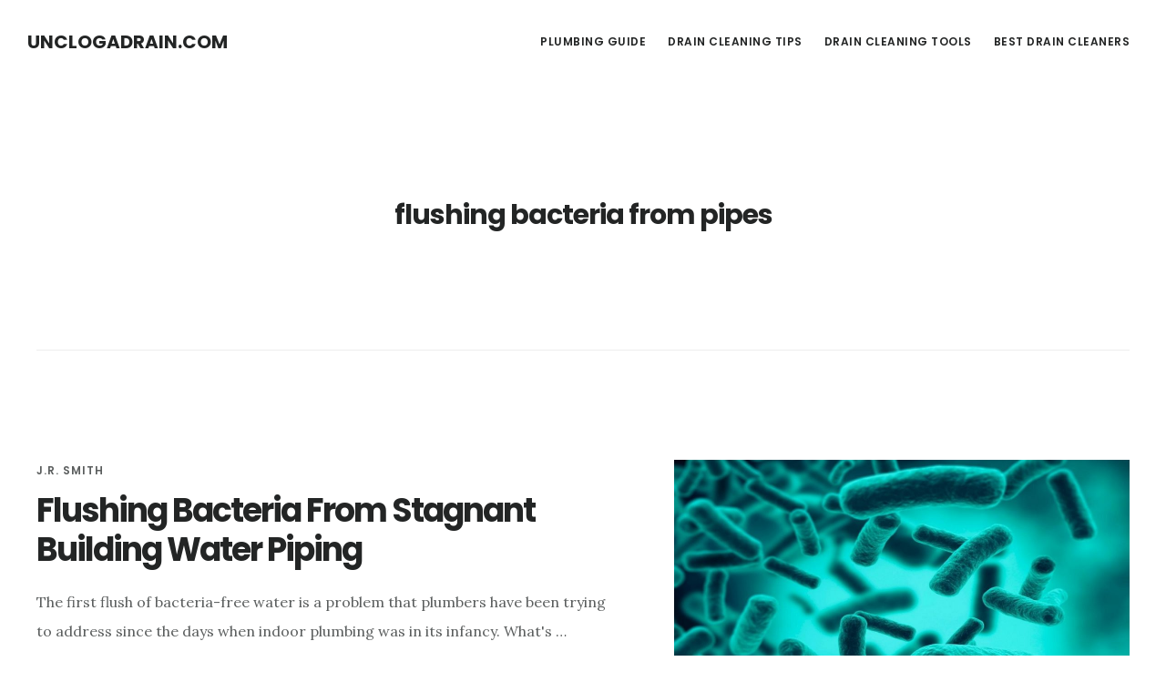

--- FILE ---
content_type: application/javascript
request_url: https://go.ezodn.com/detroitchicago/reno.js?gcb=195-0&cb=45171a0f72
body_size: 183
content:
try { __ez.ce=new __ez.Pixel("/detroitchicago/ce.gif"),__ez.ce.TypePageview=1,__ez.ce.TypeVideo=2,__ez.ce.TypeVideoAd=3,__ez.ce.TypeVideoAdOutstream=4,__ez.ce.TypeRewarded=5,__ez.ce.TypeImpression=6,__ez.ce.setPixelBuilder((function(e){return{t:e.type,id:e.keyId+"",n:e.name+"",v:e.val+"",iv:!!e.visible}})),__ez.ce.setFireConfig({urlParam:"e",withAutomaticFire:!0}),__ez.ce.AddEvent=function(e,_,d,i){var n={type:e,keyId:_,name:d,val:i,visible:!1};__ez.ce.Add(n)},__ez.ce.AddPageviewEvent=function(e,_){__ez.ce.AddEvent(__ez.ce.TypePageview,__ez.dot.getPageviewId(),e,_)},__ez.ce.AddVideoEvent=function(e,_,d){__ez.ce.AddEvent(__ez.ce.TypeVideo,e,_,d)},__ez.ce.AddVideoAdEvent=function(e,_,d){__ez.ce.AddEvent(__ez.ce.TypeVideoAd,e,_,d)},__ez.ce.AddVideoAdOutstreamEvent=function(e,_,d){__ez.ce.AddEvent(__ez.ce.TypeVideoAdOutstream,e,_,d)},__ez.ce.AddRewardedEvent=function(e,_,d){__ez.ce.AddEvent(__ez.ce.TypeRewarded,__ez.dot.getPageviewId()+"_"+e,_,d)},__ez.ce.AddImpressionEvent=function(e,_,d){__ez.ce.AddEvent(__ez.ce.TypeImpression,__ez.dot.getPageviewId()+"_"+e,_,d)},function(){var e=[];window.ezoicEvent&&Array.isArray(window.ezoicEvent.queue)&&(e=window.ezoicEvent.queue),window.ezoicEvent={queue:{push:function(e){e()}},add:function(e,_){var d={type:__ez.ce.TypePageview,keyId:__ez.dot.getPageviewId(),name:e,val:_,visible:!0};__ez.ce.Add(d)}};for(var _=0;_<e.length;_++)window.ezoicEvent.queue.push(e[_])}();} catch(err) {var hREED = function(er) {return function() {reportEzError(er, "/detroitchicago/reno.js")}}; typeof reportEzError==="function"?hREED(err):window.addEventListener('reportEzErrorDefined',hREED(err), {once: true}); console.error(err);}